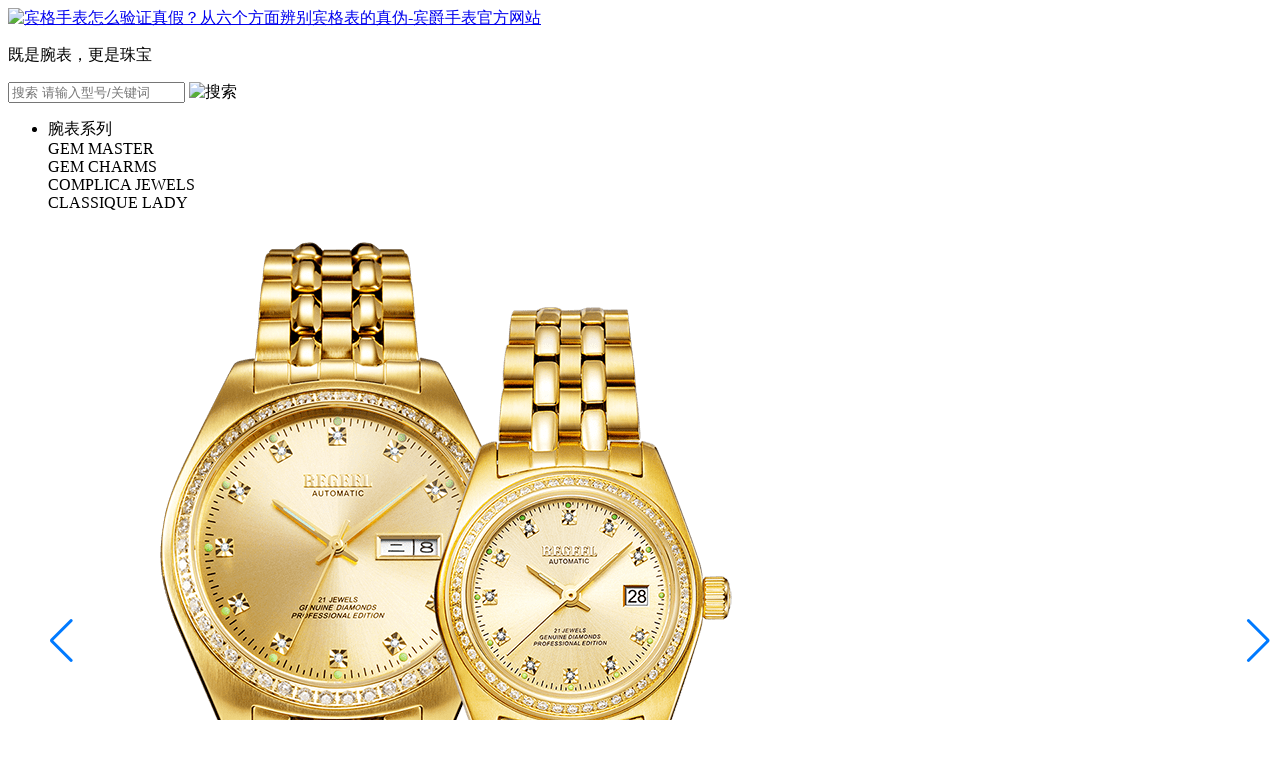

--- FILE ---
content_type: text/html; charset=utf-8
request_url: https://www.begeel.com/article?id=9306
body_size: 8193
content:
<!doctype html>
<html>
<head>
    <meta charset="utf-8">
<title>宾格手表怎么验证真假？从六个方面辨别宾格表的真伪-宾爵手表官方网站</title>
<meta name="keywords" content="宾格" />
<meta name="description" content="随着经济的发展，手表的功能不仅简单明了，而且是地位的象征。因此，许多人希望有一个有代表性的手表.然而，既然它是身份的象征，就需要投入大量的价值，这对于大多数人来说往往是负担不起的。" />
<link rel="shortcut icon" href="https://www.begeel.com/favicon.ico" />
<meta name="format-detection" content="telephone=no"/>
<meta content="width=device-width,initial-scale=1.0, minimum-scale=1.0, maximum-scale=1.0, user-scalable=no" name="viewport">
<meta content="yes" name="apple-mobile-web-app-capable" />
<meta content="black" name="apple-mobile-web-app-status-bar-style" />
<meta content="telephone=no" name="format-detection" />
<meta http-equiv="Content-Type" content="text/html; charset=utf-8" />
<meta http-equiv="X-UA-Compatible" content="IE=edge,Chrome=1" />

<link href="static/v2/css/common.css?1s" type="text/css" rel="stylesheet">
<link href="static/v2/css/header.css?1s" type="text/css" rel="stylesheet">
<link href="static/v2/css/style.css?ss" type="text/css" rel="stylesheet">
<link href="static/v2/css/media.css?1s" type="text/css" rel="stylesheet">
<link href="static/v2/css/frlink.css?1s" type="text/css" rel="stylesheet">
<link href="https://cdn.bootcdn.net/ajax/libs/Swiper/5.4.2/css/swiper.min.css" type="text/css" rel="stylesheet">    

<script src="static/v2/js/jquery.js"></script>
<!-- <script src="static/v2/js/TouchSlide.1.1.js"></script> -->
<!-- <script src="static/v2/js/wow.min.js"></script> -->
<script src="static/v2/js/jquery.lazyload.js"></script>
<script src="static/v2/js/browser.min.js"></script>
<!-- <script src="static/v2/js/comloding.js"></script> -->
<!-- <script src="static/v2/js/common.js"></script> -->
<script src="static/v2/js/layer/layer.js"></script>
<script src="https://cdn.bootcdn.net/ajax/libs/Swiper/5.4.2/js/swiper.min.js"> </script>

<script type="text/javascript" src="https://res.wx.qq.com/open/js/jweixin-1.4.0.js"></script>
<script src="static/v2/js/weixin_api.js?1"></script>
<script>
    wxData.link = window.location.href;
    wxData.title = "宾格手表怎么验证真假？从六个方面辨别宾格表的真伪-宾爵手表官方网站";
    wxData.desc = "既是腕表，更是珠宝";
    wxData.imgUrl = "https://www.begeel.com/static/v2/images/share.jpg";
</script>

<!--[if lt IE 9]>
<script src="static/v2/js/html5.js"></script>
<![endif]-->

</head>

<body>
    <div class="header pc">
    <div class="line"></div>
    <div class="wrapper header-top">
        <div class="left">
            <a href="/" title=""><img src="static/v2/images/logo2.png" alt="宾格手表怎么验证真假？从六个方面辨别宾格表的真伪-宾爵手表官方网站"></a>
            <p>既是腕表，更是珠宝</p>
        </div>
        <div class="right">
            <div class="search">
                <input type="text" name="keyword" placeholder="搜索 请输入型号/关键词" class="keyword">
                <img src="static/v2/images/search.png" alt="搜索" class="on-search">
            </div>
        </div>
    </div>

    <div class="top-menu">
        <div class="wrapper">
            <ul class="menu">
                <li class="series">
                    <div>腕表系列</div>
                    <div class="content">
                        <div class="sub-menu">
                                                       <div>GEM MASTER</div>
                                                        <div>GEM CHARMS</div>
                                                        <div>COMPLICA JEWELS</div>
                                                        <div>CLASSIQUE LADY</div>
                                                    </div>
                        <div class="sub-content">
                                                        <div class="list top-swiper-show0">
                                <div class="swiper-container top-swiper-container0">
                                    <div class="swiper-wrapper">
                                                                        <div class="swiper-slide">
                                        <a href="series?id=42"><img src="https://www.begeel.com/uploads/goods/b5/87e6a0900561caa424301da0fc90bc.png" alt="LIMITID EDITION&middot;限量款">
                                            <p>LIMITID EDITION&middot;限量款</p></a>
                                        </div>
                                                                            <div class="swiper-slide">
                                        <a href="series?id=36"><img src="https://www.begeel.com/uploads/goods/9a/248b58726b748befcb75221af20e1a.png" alt="GOLDEN&middot;流金系列">
                                            <p>GOLDEN&middot;流金系列</p></a>
                                        </div>
                                                                            <div class="swiper-slide">
                                        <a href="series?id=5"><img src="https://www.begeel.com/uploads/goods/3a/d6d813e0b3c162e903d8f1ce9e291e.png" alt="LEGEND&middot;传奇系列">
                                            <p>LEGEND&middot;传奇系列</p></a>
                                        </div>
                                                                            <div class="swiper-slide">
                                        <a href="series?id=7"><img src="https://www.begeel.com/uploads/goods/33/6280ee0436b23a86d6c89ff8066485.png" alt="MASTER&middot;大师系列">
                                            <p>MASTER&middot;大师系列</p></a>
                                        </div>
                                                                            <div class="swiper-slide">
                                        <a href="series?id=8"><img src="https://www.begeel.com/uploads/goods/a7/6f455f93094985ba3be51c99d00005.png" alt="ETERNAL&middot;永恒系列">
                                            <p>ETERNAL&middot;永恒系列</p></a>
                                        </div>
                                                                            <div class="swiper-slide">
                                        <a href="series?id=6"><img src="https://www.begeel.com/uploads/goods/57/40da249fcb7fafce31735a54ab526d.png" alt="GALAXY&middot;星河系列">
                                            <p>GALAXY&middot;星河系列</p></a>
                                        </div>
                                                                            </div>
                                    
                                    <div class="swiper-button-prev swiper-button-prev0" style="left: 0px;"></div>
                                    <div class="swiper-button-next swiper-button-next0" style="right: 0px;"></div>
                                </div>
                            </div>
                                                        <div class="list top-swiper-show1">
                                <div class="swiper-container top-swiper-container1">
                                    <div class="swiper-wrapper">
                                                                        <div class="swiper-slide">
                                        <a href="series?id=12"><img src="https://www.begeel.com/uploads/goods/05/2a12a76fd74fc60dc6406cbf51ee7d.png" alt="KNIGHT&middot;骑士系列">
                                            <p>KNIGHT&middot;骑士系列</p></a>
                                        </div>
                                                                            <div class="swiper-slide">
                                        <a href="series?id=11"><img src="https://www.begeel.com/uploads/goods/19/ec926725d87beb18617bcd1489883b.png" alt="STAR&middot;星辰系列">
                                            <p>STAR&middot;星辰系列</p></a>
                                        </div>
                                                                            <div class="swiper-slide">
                                        <a href="series?id=27"><img src="https://www.begeel.com/uploads/goods/fc/80b1f4f918afa8a671f378fe90714f.png" alt="PIONEER&middot;先锋系列">
                                            <p>PIONEER&middot;先锋系列</p></a>
                                        </div>
                                                                            <div class="swiper-slide">
                                        <a href="series?id=40"><img src="https://www.begeel.com/uploads/goods/46/89b5a80b97df7ed8489198268835cd.png" alt="VICTORY&middot;胜利勋章系列">
                                            <p>VICTORY&middot;胜利勋章系列</p></a>
                                        </div>
                                                                            <div class="swiper-slide">
                                        <a href="series?id=41"><img src="https://www.begeel.com/uploads/goods/95/0d18a999c2aca28fe86d58d4340026.png" alt="LORD&middot;非凡领主系列">
                                            <p>LORD&middot;非凡领主系列</p></a>
                                        </div>
                                                                            <div class="swiper-slide">
                                        <a href="series?id=37"><img src="https://www.begeel.com/uploads/goods/67/2421fc5ec2f11cfca09664c5f64484.png" alt="UNIVERSAL&middot;寰宇系列">
                                            <p>UNIVERSAL&middot;寰宇系列</p></a>
                                        </div>
                                                                            <div class="swiper-slide">
                                        <a href="series?id=30"><img src="https://www.begeel.com/uploads/goods/fd/4e74365c4da1fead8113ae9bfe9f86.png" alt="MEMORY&middot;纪念日系列">
                                            <p>MEMORY&middot;纪念日系列</p></a>
                                        </div>
                                                                            </div>
                                    
                                    <div class="swiper-button-prev swiper-button-prev1" style="left: 0px;"></div>
                                    <div class="swiper-button-next swiper-button-next1" style="right: 0px;"></div>
                                </div>
                            </div>
                                                        <div class="list top-swiper-show2">
                                <div class="swiper-container top-swiper-container2">
                                    <div class="swiper-wrapper">
                                                                        <div class="swiper-slide">
                                        <a href="series?id=47"><img src="https://www.begeel.com/uploads/goods/4f/803c734d0bc3d9dce1658eed1b92f6.png" alt="BIG GEM&middot;大宝石系列">
                                            <p>BIG GEM&middot;大宝石系列</p></a>
                                        </div>
                                                                            <div class="swiper-slide">
                                        <a href="series?id=13"><img src="https://www.begeel.com/uploads/goods/67/c360c6420d722b50fbc5f2891cd20c.png" alt="COLLECTION&middot;珍藏系列">
                                            <p>COLLECTION&middot;珍藏系列</p></a>
                                        </div>
                                                                            <div class="swiper-slide">
                                        <a href="series?id=15"><img src="https://www.begeel.com/uploads/goods/c7/266b7f83c7f11d385e20ced730b436.png" alt="ARTIST&middot;艺术家系列">
                                            <p>ARTIST&middot;艺术家系列</p></a>
                                        </div>
                                                                            <div class="swiper-slide">
                                        <a href="series?id=16"><img src="https://www.begeel.com/uploads/goods/7a/eecdab65256fc375ccce0581bbe478.png" alt="CHARM&middot;魅影系列">
                                            <p>CHARM&middot;魅影系列</p></a>
                                        </div>
                                                                            <div class="swiper-slide">
                                        <a href="series?id=17"><img src="https://www.begeel.com/uploads/goods/90/f4e4b17601b2a8a8b9f98a83bfba44.png" alt="DREAM&middot;梦想系列">
                                            <p>DREAM&middot;梦想系列</p></a>
                                        </div>
                                                                            <div class="swiper-slide">
                                        <a href="series?id=18"><img src="https://www.begeel.com/uploads/goods/84/15353a36e4dc27319943c8a948b901.png" alt="CHANCE&middot;邂逅系列">
                                            <p>CHANCE&middot;邂逅系列</p></a>
                                        </div>
                                                                            <div class="swiper-slide">
                                        <a href="series?id=19"><img src="https://www.begeel.com/uploads/goods/cd/31fdf2de8f5e1b29cc7f74df5fdd14.png" alt="NATURAL&middot;自然系列">
                                            <p>NATURAL&middot;自然系列</p></a>
                                        </div>
                                                                            <div class="swiper-slide">
                                        <a href="series?id=20"><img src="https://www.begeel.com/uploads/goods/09/8d4b7d2ceaabeb94586965f5a08910.png" alt="SCENREY&middot;秘境系列">
                                            <p>SCENREY&middot;秘境系列</p></a>
                                        </div>
                                                                            <div class="swiper-slide">
                                        <a href="series?id=33"><img src="https://www.begeel.com/uploads/goods/b1/19601112f3f1afaf38428f86b980f5.png" alt="MOON WHEEL&middot;月轮系列">
                                            <p>MOON WHEEL&middot;月轮系列</p></a>
                                        </div>
                                                                            <div class="swiper-slide">
                                        <a href="series?id=34"><img src="https://www.begeel.com/uploads/goods/12/3dfeaec081e708335013a4b381dc56.png" alt="FLORA&middot;花漾系列">
                                            <p>FLORA&middot;花漾系列</p></a>
                                        </div>
                                                                            </div>
                                    
                                    <div class="swiper-button-prev swiper-button-prev2" style="left: 0px;"></div>
                                    <div class="swiper-button-next swiper-button-next2" style="right: 0px;"></div>
                                </div>
                            </div>
                                                        <div class="list top-swiper-show3">
                                <div class="swiper-container top-swiper-container3">
                                    <div class="swiper-wrapper">
                                                                        <div class="swiper-slide">
                                        <a href="series?id=21"><img src="https://www.begeel.com/uploads/goods/2e/539d2720f98975aff28c9e8541b421.png" alt="CHEER&middot;悦动系列">
                                            <p>CHEER&middot;悦动系列</p></a>
                                        </div>
                                                                            <div class="swiper-slide">
                                        <a href="series?id=22"><img src="https://www.begeel.com/uploads/goods/1c/a93e152912e8ffeb85553f7e55448f.png" alt="GLORY&middot;星耀系列">
                                            <p>GLORY&middot;星耀系列</p></a>
                                        </div>
                                                                            <div class="swiper-slide">
                                        <a href="series?id=23"><img src="https://www.begeel.com/uploads/goods/a1/5ed82d1b0001a64ef721f3ae831fa0.png" alt="INFINITY&middot;无垠系列">
                                            <p>INFINITY&middot;无垠系列</p></a>
                                        </div>
                                                                            <div class="swiper-slide">
                                        <a href="series?id=24"><img src="https://www.begeel.com/uploads/goods/ce/1c986e0dc42a5dc685a247dbfc8970.png" alt="CLASSIMA&middot;古典系列">
                                            <p>CLASSIMA&middot;古典系列</p></a>
                                        </div>
                                                                            <div class="swiper-slide">
                                        <a href="series?id=25"><img src="https://www.begeel.com/uploads/goods/e8/b8a3b1cb51dd32f34df04dfa310c56.png" alt="JOY&middot;简悦系列">
                                            <p>JOY&middot;简悦系列</p></a>
                                        </div>
                                                                            <div class="swiper-slide">
                                        <a href="series?id=26"><img src="https://www.begeel.com/uploads/goods/2f/fd0c3a079a23c045b596c67fddd95c.png" alt="DAZZLE&middot;幻彩系列">
                                            <p>DAZZLE&middot;幻彩系列</p></a>
                                        </div>
                                                                            <div class="swiper-slide">
                                        <a href="series?id=31"><img src="https://www.begeel.com/uploads/goods/2b/39fc1c6227a1bb738692ecca9ffffa.png" alt="JANE&middot;简爱系列">
                                            <p>JANE&middot;简爱系列</p></a>
                                        </div>
                                                                            <div class="swiper-slide">
                                        <a href="series?id=32"><img src="https://www.begeel.com/uploads/goods/27/7c6a5b5e062b77dc107d066870fc85.png" alt="LIBERTY&middot;自由系列">
                                            <p>LIBERTY&middot;自由系列</p></a>
                                        </div>
                                                                            <div class="swiper-slide">
                                        <a href="series?id=35"><img src="https://www.begeel.com/uploads/goods/c0/1d5b0c0698e25a6f16485263e9eae9.png" alt="GORGEOUS&middot;尚美系列">
                                            <p>GORGEOUS&middot;尚美系列</p></a>
                                        </div>
                                                                            </div>
                                    
                                    <div class="swiper-button-prev swiper-button-prev3" style="left: 0px;"></div>
                                    <div class="swiper-button-next swiper-button-next3" style="right: 0px;"></div>
                                </div>
                            </div>
                            
                        </div>
                    </div>

                </li>
                <li class="service">
                    <div>客户服务</div>
                    <div class="content">
                        <div class="list">
                                                        <div>
                                <a href="antiCounterfeiting" title="防伪查询">
                                    <p>防伪查询</p>
                                </a>
                                <a href="antiCounterfeiting" title="防伪查询"><img src="https://www.begeel.com/uploads/ad/d2/8d406d0e7bc72d9825eb87aede97a9.jpg" alt="防伪查询"></a>
                            </div>
                                                        <div>
                                <a href="qa" title="常见问题">
                                    <p>常见问题</p>
                                </a>
                                <a href="qa" title="常见问题"><img src="https://www.begeel.com/uploads/ad/fe/3da7670e5e7fa62a99987b9e63e9a9.jpg" alt="常见问题"></a>
                            </div>
                                                        <div>
                                <a href="contact" title="联系我们">
                                    <p>联系我们</p>
                                </a>
                                <a href="contact" title="联系我们"><img src="https://www.begeel.com/uploads/ad/97/6bbdd93686f2f43e669c38d79606c2.jpg" alt="联系我们"></a>
                            </div>
                                                    </div>
                    </div>
                </li>
                <li class="about">
                    <div>关于宾爵</div>
                    <div class="content">
                        <div class="list">
                            <div>
                                <a href="swissQuality" title="匠心品质">
                                    <p>匠心品质</p>
                                </a>
                                <a href="swissQuality"
                                    title="匠心品质"><img
                                        src="https://www.begeel.com/uploads/ad/70/b27d7b660e1373a3510acf0852674e.jpg" alt="匠心品质"></a>
                            </div>
                            <div>
                                <div>
                                    <a href="brandHistory"
                                        title="品牌历史">
                                        <p>品牌历史</p>
                                    </a>
                                    <a href="brandHistory"
                                        title="品牌历史"><img
                                            src="https://www.begeel.com/uploads/ad/09/33a8f7dafec1dc37e6eec4eaf6e572.jpg" alt="品牌历史"></a>
                                </div>
                                <div>
                                    <a href="brandStory"
                                        title="品牌风采">
                                        <p>品牌风采</p>
                                    </a>
                                    <a href="brandStory"
                                        title="品牌风采"><img
                                            src="https://www.begeel.com/uploads/ad/2e/bc1782adc53d855da8e42fe4e93d24.png" alt="品牌风采"></a>
                                </div>
                            </div>
                            <div>
                                <p>既是腕表，更是珠宝</p>
                            </div>
                        </div>
                    </div>
                </li>
                <li class="goods">
                    <div><a href="/goodsList" title="所有产品">所有产品</a></div>
                </li>
                <li class="article">
                    <div><a href="/articleList" title="行业资讯">行业资讯</a></div>
                </li>
            </ul>
        </div>
        <div class="bg">
            <div class="sub-menu"></div>
        </div>

    </div>

</div>
<script>
    $(function () {
        var subMenuLeng = 4;

        // 头部搜索
        $(".header .right .on-search").on("click", function(){
            goSearch();  
        });

        $(".header .right .search input").on('keypress',function(event){ 
            if(event.keyCode == 13){  
                goSearch();  
            }  
        });

        function goSearch(){
            var keyword = $(".header .right .keyword").val();

            if (!keyword){
                layer.msg('请输入关键词');return;
            }
            window.location = "/goodsList?keyword="+keyword;
        }

        $(".top-menu li").on("mouseenter", function () {
            let i = $(this).index();

            i == 0 ? $(".top-menu .bg .sub-menu").show() : $(".top-menu .bg .sub-menu").hide();

            if (i == 3 || i==4){
                $(".top-menu .bg").hide();
                $(this).find(".content").hide();
            }else{
                if (i == 2) {
                    $(".header .top-menu li .content").css({ "height": "350px" })
                    $(".header .top-menu .bg").css({ "height": "350px" })
                } else {
                    $(".header .top-menu li .content").css({ "height": "300px" })
                    $(".header .top-menu .bg").css({ "height": "300px" })
                }
                $(".top-menu .bg").show();
                $(this).find(".content").show();
            }
        });

        $(".top-menu li").on("mouseleave", function () {
            $(".top-menu .bg").hide();
            $(this).find(".content").hide();
        });

        $(".header .top-menu li .content .sub-menu div").on("mouseenter", function () {
            let i = $(this).index();
            for (let i = 0; i < subMenuLeng; i++) {
                $('.top-swiper-show' + i).hide();
            }
            $('.top-swiper-show' + i).show();

        });

        setTimeout(function () {
            $(".header .top-menu li .content").css('opacity', 1);
            $(".header .top-menu li .content").css('display', 'none');
        }, 100);


        for (let i = 0; i < subMenuLeng; i++) {
            var mySwiper = new Swiper('.top-swiper-container' + i, {
                autoplay: 3000,
                slidesPerView: 5,
                slidesPerGroup: 5,
                // pagination: {
                //     el: '.swiper-pagination',
                // },
                navigation: {
                    nextEl: '.swiper-button-next' + i,
                    prevEl: '.swiper-button-prev' + i,
                },
            })
            console.log('.top-swiper-show' + i);
            if (i != 0) $('.top-swiper-show' + i).hide();
        }
    });
</script>


    
<script src="/smarticle/ads.js"></script>
<div class="content article page-info"> 
    <div class="bg">
        <div class="wrapper"> 
       
                        <script src="/smarticle/kf.js"></script>
                        <div class="home-swiper series pc">
                <div class="swiper-container">
                    <div class="swiper-wrapper">
                                                <div class="swiper-slide"><a href="https://www.begeel.com/" title="杨超越同款" rel="nofollow"><img src="https://www.begeel.com/uploads/ad/d5/5f06512b7e2390f2da6e437b48c913.jpg" alt="瑞士手表"></a></div>
                                            </div>
                    <div class="swiper-pagination"></div>
                    <div class="swiper-button-prev"></div>
                    <div class="swiper-button-next"></div>
                </div>
            </div>
            
                    </div>
    </div> 
    <div class="bg bg-c">
        <div class="wrapper content-item">
            <div class="dh">
                <span class="layui-breadcrumb">
                    <a href="/">首页</a>
                    <a href="/articleList">行业资讯</a>
                                        <a><cite>腕表百科</cite></a>
                                    </span>   
            </div>
              
        </div>
    </div>
    <div class="bg">
        <div class="wrapper content-item"> 
            <div class="article-content">
                <div class="left">
                    <div class="title">宾格手表怎么验证真假？从六个方面辨别宾格表的真伪</div>
                    <div class="date">2021-08-31 15:45</div>
                    <div class="follow"><img src="/static/v2/images/20210202/qrcode.png" alt /> <<< 扫码关注，GET明星同款</div>
                    <div class="content wbinfo"><p>随着经济的发展，手表的功能不仅简单明了，而且是地位的象征。因此，许多人希望有一个有代表性的<strong>手表</strong>.然而，既然它是身份的象征，就需要投入大量的价值，这对于大多数人来说往往是负担不起的。另外，高端手表的利润是客观存在的，很多不法分子都采取了锻造高端手表的想法。市场上出现了这么多假冒产品。许多消费者被骗是因为他们对手表了解不够。下面小编介绍如何验证<strong>宾格</strong>手表的真伪。</p><p></p><h2>宾格手表怎么验证真假之从logo看起</h2><p>可以观察手表上的LOGO。一般名表的LOGO都是精心制作的，再大几倍轮廓也能看得一清二楚，而锻造的就缺少这么精湛的工艺。因为市场上有很多仿冒品和仿冒品，类似的logo会出现混淆视听。如下图左上角所示，BINGER为英文，logo为字母B和符号拼凑而成的图案。不要被假货骗了，首先看清楚logo。</p><p><img src="/uploads/file/20210831/cf/3de3ffdd8fd5af44d367cbf9f549e1.png"/></p><p></p><p></p><h2>宾格手表怎么验证真假之看<strong>表带</strong></h2><p>也能分辨表带上金属的真伪。真表涂18<strong>K金</strong>,不易脱色，耐刮擦性好，而锻表一般在14K以下，金属光泽差，容易褪色。同时，用指甲轻轻一划就会留下明显的划痕。</p><p></p><p></p><h2>宾格手表怎么验证真假之检测功能</h2><p>多功能手表的结构非常复杂，不能随便伪造。如果是多功能手表，有些功能是不能伪造的，可以逐个测试，如果发现很多功能不能使用，就是伪造的。</p><p></p><p></p><h2>宾格手表怎么验证真假之观察指针</h2><p>除了这些，你还可以仔细观察指针。真正的指针经过严格检查，不会留下任何安装痕迹，而伪造的指针一般会留下使用镊子的痕迹。</p><p><img src="/uploads/file/20210831/29/9f45e46a11d17cbce6411353530e61.png"/></p><p></p><p></p><h2>宾格手表怎么验证真假之看包装</h2><p>正品腕表包包注重细节的精致。如果盒子上的标志是金属做的，一般光亮如新，而假表边缘粗糙，有的不规则；如果画的话，真面边缘光滑无毛刺，而假面边缘稍有融化，字体又浅又深，用8倍目镜可以看得更清楚。</p><p></p><p></p><h2>宾格手表怎么验证真假之查验证码</h2><p>要验证暴击手表的真伪，可以在官网查看验证码或产品码，确认手表的真伪。这也是一种权威的验证方法。</p><p></p><p>通过以上介绍，相信大家对如何验证暴击手表的真伪有了全面的了解。消费者应该谨慎购物，以免上当受骗。</p></div>
                
<div id="smads"></div>
                    <!-- <div class="share">
                        <div class="bshare-custom">
                            <a title="分享到QQ空间" class="bshare-qzone"></a>
                            <a title="分享到新浪微博" class="bshare-sinaminiblog"></a>
                            <a title="分享到人人网" class="bshare-renren"></a>
                            <a title="分享到腾讯微博" class="bshare-qqmb"></a>
                            <a title="分享到网易微博" class="bshare-neteasemb"></a>
                            <a title="更多平台" class="bshare-more bshare-more-icon more-style-addthis"></a>
                            <span class="BSHARE_COUNT bshare-share-count">0</span></div>
                            <script type="text/javascript" charset="utf-8" src="static/v2/js/buttonLite.js#style=-1&amp;uuid=&amp;pophcol=2&amp;lang=zh"></script>
                            <script type="text/javascript" charset="utf-8" src="static/v2/js/bshareC0.js"></script>
                    </div> -->

                    <div class="page">
                        <div><a href="article?id=9305" style="color: #50767f;" >上一页</a></div>
                        <div><a href="article?id=9307" style="color: #50767f;" >下一页</a></div>
                    </div>
                </div>
                <div class="right recommend_list smright">
                        
                    <div class="list">
                        <div class="smborder">
                        <h2 data-sm>相关手表资讯</h2>
                        <ul data-sm='keyword'></ul>
                        </div>
                       <div class="smborder">
                        <h2 data-sm>相关手表推荐</h2>
                        <ul data-sm="tuijian"></ul>
                        </div>
                        <div class="smborder">
                        <h2 data-sm>最新手表资讯</h2>
                        <ul data-sm='rnd'></ul>
                       </div>
   <script src="/smextend/ajax.js"></script>
                        <ul>
                         <ul>
                                                    <li>
                                <a href="detail?id=371" title="BEGEEL宾爵御舰星途男士机械腕表"><img src="https://www.begeel.com/uploads/goods/fe/d4dd6c527615c38361384a3295e2b8.png" alt="BEGEEL宾爵御舰星途男士机械腕表"></a>
                                <a href="detail?id=371" title="BEGEEL宾爵御舰星途男士机械腕表"><p>BEGEEL宾爵御舰星途男士机械腕表</p></a>
                            </li>
                                                    <li>
                                <a href="detail?id=420" title="BEGEEL宾爵凌云志男士机械腕表"><img src="https://www.begeel.com/uploads/goods/b6/e4ce0491b90a0e6d77db3a37946dec.png" alt="BEGEEL宾爵凌云志男士机械腕表"></a>
                                <a href="detail?id=420" title="BEGEEL宾爵凌云志男士机械腕表"><p>BEGEEL宾爵凌云志男士机械腕表</p></a>
                            </li>
                                                    <li>
                                <a href="detail?id=418" title="BEGEEL宾爵乾龙八卦男士机械腕表"><img src="https://www.begeel.com/uploads/goods/64/167f94c7ca64acd7cdbc3ad9adda18.png" alt="BEGEEL宾爵乾龙八卦男士机械腕表"></a>
                                <a href="detail?id=418" title="BEGEEL宾爵乾龙八卦男士机械腕表"><p>BEGEEL宾爵乾龙八卦男士机械腕表</p></a>
                            </li>
                                                </ul>
                        </ul>
                         
                    </div>
                                    </div>
            </div>

            
        </div>
    </div>
</div>

<!-- <link href="static/v2/css/goods_list.css" type="text/css" rel="stylesheet"> -->
<link href="static/v2/js/layui/css/layui.css"  rel="stylesheet" media="all" >

<script src="static/v2/js/layui/layui.js" charset="utf-8"></script>
<script>
    var homeSwiper = new Swiper('.home-swiper .swiper-container', {
        autoplay: {
            delay: 3000,
            disableOnInteraction: false // 手动切换之后继续自动轮播
        },
        pagination: {
            el: '.home-swiper .swiper-pagination',
        },
        navigation: {
            nextEl: '.home-swiper .swiper-button-next',
            prevEl: '.home-swiper .swiper-button-prev',
        }
    });
    //JavaScript代码区域
    layui.use('element', function () {
        var element = layui.element;

    });

</script>
    <div class="footer">
    <div class="serve">
       
        <div class="wrapper" style="padding: 0;">
        
                          
         <div id="frlink"><ul class="frlink">
                                              <li>
                        <a href="/">首页</a>
                    </li>
                                                   <li>
                        <a href="/goodsList">所有产品</a>
                    </li>
                                                   <li>
                        <a href="/antiCounterfeiting">防伪查询</a>
                    </li>
                                                   <li>
                        <a href="/qa">常见问题</a>
                    </li>
                                                   <li>
                        <a href="/contact">联系我们</a>
                    </li>
                                                   <li>
                        <a href="/swissQuality">匠心品质</a>
                    </li>
                                                   <li>
                        <a href="/brandHistory">品牌历史</a>
                    </li>
                                                   <li>
                        <a href="/brandStory">品牌故事</a>
                    </li>
                                                   <li>
                        <a href="/articleList">行业资讯</a>
                    </li>
                                                   <li>
                        <a href="/articleList?cid=2">石英表百科</a>
                    </li>
                                                   <li>
                        <a href="/articleList?cid=3">机械表百科</a>
                    </li>
                                                   <li>
                        <a href="/articleList?cid=4">腕表百科</a>
                    </li>
                                    </ul>
                
            </div>
                        <script>
               $.getScript("https://www.begeel.com/static/v2/js/frlink.js")
              </script>
           
        </div>
        <div class="wrapper">
            <div class="left">
                <div class="l">
                    <img src="static/v2/images/server.png" alt="">
                </div>
                <div class="r">
                    <p>联系您的专属顾问</p>
                    <p>400-600-8889</p>
                </div>
            </div>
            <div class="right">
                <ul>
                    <li>
                        <img src="static/v2/images/wechat_qrcode.png" alt="">
                        <p>微信公众号</p>
                    </li>
                    <li>
                        <img src="static/v2/images/server_qrcode.png" alt="">
                        <p>官方抖音号
                </p>
                    </li>

                    <li>
                        <a href="https://binjue.tmall.com" rel="nofollow" target="_brank"><img src="static/v2/images/tmqjd.jpg" alt="宾爵旗舰店">
                        <p>天猫旗舰店</p></a>
                    </li>
                </ul>
            </div>
        </div>
    </div>
    <div class="copyright">
        <div class="wrapper">
            <div class="footer_bot">
                版权所有 © 广州一秒钟表有限公司 <a href="https://beian.miit.gov.cn/#/Integrated/index" rel="nofollow" target="_blank">粤ICP备11088571号</a>
             <script type="text/javascript">document.write(unescape("%3Cspan id='cnzz_stat_icon_1280953209'%3E%3C/span%3E%3Cscript src='https://s4.cnzz.com/z_stat.php%3Fid%3D1280953209%26show%3Dpic' type='text/javascript'%3E%3C/script%3E"));</script>
             


            </div>
           
        </div>
        
    </div>
    <link href="static/v2/css/red.css" type="text/css" rel="stylesheet">
    
    <script>
    var _hmt = _hmt || [];
    (function() {
        var hm = document.createElement("script");
        hm.src = "https://hm.baidu.com/hm.js?fcbde34ffc4a9b22e35d1204eedb76d7";
        var s = document.getElementsByTagName("script")[0];
        s.parentNode.insertBefore(hm, s);
    })();
    </script>
   
</div>
</body>
</html>

--- FILE ---
content_type: text/javascript
request_url: https://www.begeel.com/smarticle/kf.js
body_size: 470
content:
$(function(){

vhtml='<style>#serverpan{position:absolute; right:10px;}.simg{width:100%;}</style>'
vhtml+='<div id="serverpan"><a class="slink" href="#"> <img class="simg"/></a></div>'
$("body").append(vhtml)
/**************配置文件****************/
//窗体宽
swidth=200
//垂直修正
sxz=-150
//右边距修正
sright=0
//是否动画效果
animate=false
/**************配置文件****************/
//后面不接受修改
$(document).ready(function(e) {
divtop=$(".article-content").offset().top
divh=395+$(".article-content").height()
sheight=$("#serverpan").css('height')
dheight=($(window).height()/2)-parseInt(sheight)+sxz
tmpheight=0
$("#serverpan").css({"top":divh,"right":sright,'width':swidth,"z-index": 9})
$(".simg").attr("src","/smarticle/pic.jpg")
$(document).scroll(function(){
    console.log(divh)
if(animate){
$("#serverpan").animate({top:$(window).scrollTop()+dheight},'fast')
}else{
    if($(window).scrollTop()+dheight<=divtop){
        tmpheight=divtop
        
    }else if($(window).scrollTop()+dheight>divh){
        tmpheight=divh
        
    }else{tmpheight=$(window).scrollTop()+dheight}
       
	$('#serverpan').css('top',tmpheight);
	}
}
)

})
$(".slink").click(function(){
	$(window).top(0)
	})
	

	
})


--- FILE ---
content_type: text/javascript
request_url: https://www.begeel.com/smarticle/ads.js
body_size: 111
content:
/**************配置文件****************/
//广告配置图片
adsimg="/smarticle/ads.jpg"
//广告配置连接
adslink="https://work.weixin.qq.com/u/vc5c3b5d0a0396377c?v=3.1.16.73863"
$(document).ready(function(e) {
$("#smads").html('<a  href="'+adslink+'"><img src="'+adsimg+'" style="width:100%"/></a>')
})